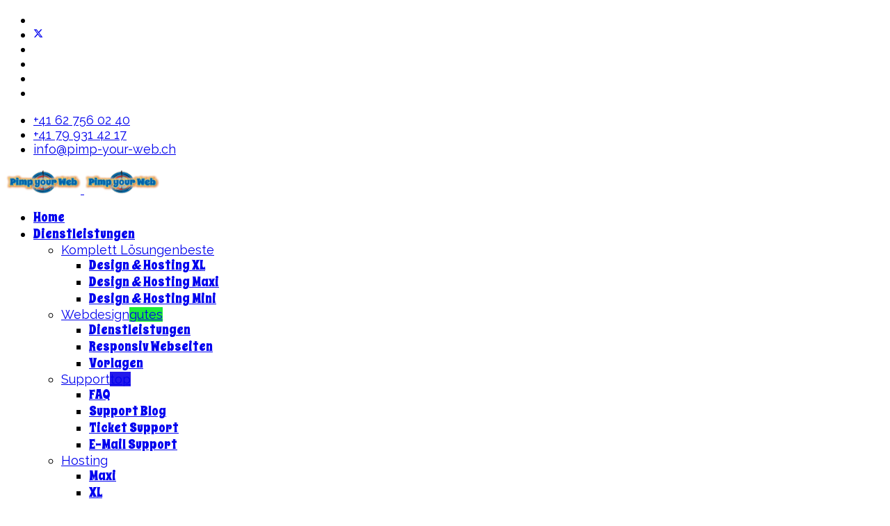

--- FILE ---
content_type: text/html; charset=utf-8
request_url: https://pimp-your-web.ch/index.php/component/content/article/18-blog/seo/27-social-bookmarking-dienste?Itemid=101
body_size: 9435
content:

<!doctype html>
<html lang="de-ch" dir="ltr">
	<head>
		
		<meta name="viewport" content="width=device-width, initial-scale=1, shrink-to-fit=no">
		<meta charset="utf-8" />
	<base href="https://pimp-your-web.ch/index.php/component/content/article/18-blog/seo/27-social-bookmarking-dienste" />
	<meta name="keywords" content="Responsive Webdesign,
Webdesign,
Agentur.
Hosting,
Joomla Update Service,
joomla webdesign,
joomla webseiten design,
app entwicklung,
wir erstellen ihre web app,
hosting,
premium webhosting auf unserem server,
newsletter,
newsletter design, versandservice,
css,html,php
domaine registrierung,
wir registrieren ihre domaine,
webmail,
web mail service,
j2 store,
webshop, design,
landingpage,
wir erstellen landingpages,
datenbank,
mysql, datenbank pflege,
support,
`wir lassen sie nicht hängen`
" />
	<meta name="author" content="Super User" />
	<meta name="description" content="Responsive Webdesign Agentur mit full Service angeboten. Rufen Sie uns an." />
	<meta name="generator" content="Helix Ultimate - The Most Popular Joomla! Template Framework." />
	<title>Pimp your Web - Pimp your Web</title>
	<link href="/images/favicon.ico" rel="shortcut icon" type="image/vnd.microsoft.icon" />
	<link href="/index.php?option=com_ajax&plugin=arktypography&format=json" rel="stylesheet" />
	<link href="//fonts.googleapis.com/css?family=Raleway:100,100i,200,200i,300,300i,400,400i,500,500i,600,600i,700,700i,800,800i,900,900i&subset=latin&display=swap" rel="stylesheet" media="none" onload="media=&quot;all&quot;" />
	<link href="//fonts.googleapis.com/css?family=Spicy Rice:100,100i,200,200i,300,300i,400,400i,500,500i,600,600i,700,700i,800,800i,900,900i&subset=latin&display=swap" rel="stylesheet" media="none" onload="media=&quot;all&quot;" />
	<link href="//fonts.googleapis.com/css?family=Oswald:100,100i,200,200i,300,300i,400,400i,500,500i,600,600i,700,700i,800,800i,900,900i&subset=vietnamese&display=swap" rel="stylesheet" media="none" onload="media=&quot;all&quot;" />
	<link href="https://www.pimp-your-web.ch/media/editors/arkeditor/css/squeezebox.css" rel="stylesheet" />
	<link href="/cache/com_templates/templates/shaper_helixultimate/917c37330ee2671de14c754230eb6621.css" rel="stylesheet" />
	<style>
.article-details .article-full-image img {
    display: inline-block;
    border-radius: 4px;
    padding-right: 15px;
}body{font-family: 'Raleway', sans-serif;font-size: 18px;font-weight: 400;font-style: normal;}
h1{font-family: 'Spicy Rice', sans-serif;font-size: 42px;}
h2{font-family: 'Spicy Rice', sans-serif;font-size: 28px;font-weight: 100;}
h3{font-family: 'Oswald', sans-serif;font-size: 20px;font-weight: 700;}
h4{font-family: 'Spicy Rice', sans-serif;font-size: 20px;font-weight: 100;}
h5{font-family: 'Spicy Rice', sans-serif;font-size: 18px;font-weight: 100;}
.sp-megamenu-parent > li > a, .sp-megamenu-parent > li > span, .sp-megamenu-parent .sp-dropdown li.sp-menu-item > a{font-family: 'Spicy Rice', sans-serif;font-size: 18px;font-weight: 200;font-style: normal;}
.menu.nav-pills > li > a, .menu.nav-pills > li > span, .menu.nav-pills .sp-dropdown li.sp-menu-item > a{font-family: 'Spicy Rice', sans-serif;font-size: 18px;font-weight: 200;font-style: normal;}
sp-module-title,sp-module  jmoddiv jmodinside,{font-family: 'Spicy Rice', sans-serif;font-size: 13px;font-weight: 100;}
.logo-image {height:36px;}.logo-image-phone {height:36px;}.logo-image {height:36px;}.logo-image-phone {height:36px;}
	</style>
	<script type="application/json" class="joomla-script-options new">{"csrf.token":"65181baa8ea8c72a7e213b1941b7f184","data":{"breakpoints":{"tablet":991,"mobile":480},"header":{"stickyOffset":"100"}},"system.paths":{"root":"","base":""}}</script>
	<script src="/media/jui/js/jquery.min.js?f89fd369f571375250bdfb77ed74aa94"></script>
	<script src="/media/jui/js/jquery-noconflict.js?f89fd369f571375250bdfb77ed74aa94"></script>
	<script src="/media/jui/js/jquery-migrate.min.js?f89fd369f571375250bdfb77ed74aa94"></script>
	<script src="/templates/shaper_helixultimate/js/bootstrap.bundle.min.js"></script>
	<script src="/templates/shaper_helixultimate/js/main.js"></script>
	<script src="https://www.pimp-your-web.ch/media/editors/arkeditor/js/jquery.easing.min.js"></script>
	<script src="https://www.pimp-your-web.ch/media/editors/arkeditor/js/squeezebox.min.js"></script>
	<script src="/media/system/js/core.js?f89fd369f571375250bdfb77ed74aa94"></script>
	<script>

		var j2storeURL = 'https://www.pimp-your-web.ch/';
		;(function ($) {
	$.ajaxSetup({
		headers: {
			'X-CSRF-Token': Joomla.getOptions('csrf.token')
		}
	});
})(jQuery);template="shaper_helixultimate";(function()
				{
					if(typeof jQuery == 'undefined')
						return;
					
					jQuery(function($)
					{
						if($.fn.squeezeBox)
						{
							$( 'a.modal' ).squeezeBox({ parse: 'rel' });
				
							$( 'img.modal' ).each( function( i, el )
							{
								$(el).squeezeBox({
									handler: 'image',
									url: $( el ).attr( 'src' )
								});
							})
						}
						else if(typeof(SqueezeBox) !== 'undefined')
						{
							$( 'img.modal' ).each( function( i, el )
							{
								SqueezeBox.assign( el, 
								{
									handler: 'image',
									url: $( el ).attr( 'src' )
								});
							});
						}
						
						function jModalClose() 
						{
							if(typeof(SqueezeBox) == 'object')
								SqueezeBox.close();
							else
								ARK.squeezeBox.close();
						}
					
					});
				})();
	</script>
	<meta property="og:type" content="article" />
	<meta property="og:url" content="https://pimp-your-web.ch/index.php/component/content/article/18-blog/seo/27-social-bookmarking-dienste" />
	<meta property="og:title" content="Social Bookmarking Dienste" />
	<meta property="og:description" content="Die Social Bookmarking-Dienste sind eine Erfindung, die es Nutzern ermöglicht, Lesezeichen zu speichern, zu teilen und öffentlich darauf..." />
	<meta property="og:image" content="https://www.pimp-your-web.ch/images/blog/social-bookmarking.jpg" />
	<meta property="og:site_name" content="Pimp your Web" />
	<meta name="twitter:description" content="Die Social Bookmarking-Dienste sind eine Erfindung, die es Nutzern ermöglicht, Lesezeichen zu speichern, zu teilen und öffentlich darauf..." />
	<meta name="twitter:image:src" content="https://www.pimp-your-web.ch/images/blog/social-bookmarking.jpg" />
	<meta name="twitter:card" content="summary_large_image" />
			
<!-- BEGIN Advanced Google Analytics - http://deconf.com/advanced-google-analytics-joomla/ -->

<script type="text/javascript">
  (function(i,s,o,g,r,a,m){i['GoogleAnalyticsObject']=r;i[r]=i[r]||function(){
  (i[r].q=i[r].q||[]).push(arguments)},i[r].l=1*new Date();a=s.createElement(o),
  m=s.getElementsByTagName(o)[0];a.async=1;a.src=g;m.parentNode.insertBefore(a,m)
  })(window,document,'script','//www.google-analytics.com/analytics.js','ga');
  ga('create', 'UA-92534734-1', 'auto');  
  
ga('require', 'displayfeatures');
ga('set', 'anonymizeIp', true);
ga('set', 'dimension1', 'Super User');
ga('set', 'dimension2', 'SEO Marketing');
ga('set', 'dimension3', '2017');
ga('set', 'dimension4', 'guest');
ga('send', 'pageview');
</script>
<!-- END Advanced Google Analytics -->



<script async="async" src="//pagead2.googlesyndication.com/pagead/js/adsbygoogle.js"></script>

</head>
	<body class="site helix-ultimate hu com_content com-content view-article layout-default task-none itemid-101 de-ch ltr sticky-header layout-fluid offcanvas-init offcanvs-position-left">

		
					<div class="sp-pre-loader">
				<div class='sp-preloader'></div>			</div>
		
		<div class="body-wrapper">
			<div class="body-innerwrapper">
				
	<div class="sticky-header-placeholder"></div>
<div id="sp-top-bar">
	<div class="container">
		<div class="container-inner">
			<div class="row">
				<div id="sp-top1" class="col-lg-6">
					<div class="sp-column text-center text-lg-start">
													<ul class="social-icons"><li class="social-icon-facebook"><a target="_blank" rel="noopener noreferrer" href="https://www.facebook.com/pimp.your.web" aria-label="Facebook"><span class="fab fa-facebook" aria-hidden="true"></span></a></li><li class="social-icon-twitter"><a target="_blank" rel="noopener noreferrer" href="https://twitter.com/pimp_your_web" aria-label="Twitter"><svg xmlns="http://www.w3.org/2000/svg" viewBox="0 0 512 512" fill="currentColor" style="width: 13.56px;position: relative;top: -1.5px;"><path d="M389.2 48h70.6L305.6 224.2 487 464H345L233.7 318.6 106.5 464H35.8L200.7 275.5 26.8 48H172.4L272.9 180.9 389.2 48zM364.4 421.8h39.1L151.1 88h-42L364.4 421.8z"/></svg></a></li><li class="social-icon-pinterest"><a target="_blank" rel="noopener noreferrer" href="https://www.pinterest.ch/PimpYourWeb/" aria-label="Pinterest"><span class="fab fa-pinterest" aria-hidden="true"></span></a></li><li class="social-icon-youtube"><a target="_blank" rel="noopener noreferrer" href="https://www.youtube.com/channel/UCtdBmTOvLQxF5LnI1slU-uw/featured?view_as=subscriber" aria-label="Youtube"><span class="fab fa-youtube" aria-hidden="true"></span></a></li><li class="social-icon-skype"><a target="_blank" rel="noopener noreferrer" href="skype:pimp-your-web?chat" aria-label="Skype"><span class="fab fa-skype" aria-hidden="true"></span></a></li><li class="social-icon-flickr"><a target="_blank" rel="noopener noreferrer" href="#" aria-label="Flickr"><span class="fab fa-flickr" aria-hidden="true"></span></a></li></ul>						
												
					</div>
				</div>

				<div id="sp-top2" class="col-lg-6">
					<div class="sp-column text-center text-lg-end">
						
													<ul class="sp-contact-info"><li class="sp-contact-phone"><span class="fas fa-phone" aria-hidden="true"></span> <a href="tel:+41627560240">+41 62 756 02 40</a></li><li class="sp-contact-mobile"><span class="fas fa-mobile-alt" aria-hidden="true"></span> <a href="tel:+41799314217">+41 79 931 42 17</a></li><li class="sp-contact-email"><span class="far fa-envelope" aria-hidden="true"></span> <a href="mailto:info@pimp-your-web.ch">info@pimp-your-web.ch</a></li></ul>												
					</div>
				</div>
			</div>
		</div>
	</div>
</div>

<header id="sp-header">
	<div class="container">
		<div class="container-inner">
			<div class="row">
				<!-- Logo -->
				<div id="sp-logo" class="col-auto">
					<div class="sp-column">
						<a id="offcanvas-toggler" aria-label="Menu" class="offcanvas-toggler-left d-flex align-items-center" href="#" aria-hidden="true" title="Menu"><div class="burger-icon"><span></span><span></span><span></span></div></a><div class="logo"><a href="/">
				<img class='logo-image  d-none d-lg-inline-block'
					srcset='https://www.pimp-your-web.ch/images/pimp--your-web--logo120x40.png 1x'
					src='https://www.pimp-your-web.ch/images/pimp--your-web--logo120x40.png'
					height='36'
					alt='Pimp your Web'
				/>
				<img class="logo-image-phone d-inline-block d-lg-none" src="https://www.pimp-your-web.ch/images/pimp--your-web--logo120x40.png" alt="Pimp your Web" /></a></div>						
					</div>
				</div>

				<!-- Menu -->
				<div id="sp-menu" class="col-auto flex-auto">
					<div class="sp-column d-flex justify-content-end align-items-center">
						<nav class="sp-megamenu-wrapper d-flex" role="navigation"><ul class="sp-megamenu-parent menu-animation-fade-up d-none d-lg-block"><li class="sp-menu-item current-item active"><a aria-current="page"  href="/index.php"  >Home</a></li><li class="sp-menu-item sp-has-child"><a   href="#"  ><span class="fas fa-codepen"></span> Dienstleistungen</a><div class="sp-dropdown sp-dropdown-main sp-dropdown-mega sp-menu-full container" style=""><div class="sp-dropdown-inner"><div class="row"><div class="col-sm-3"><ul class="sp-mega-group"><li class="item-124 menu_item item-header"><a  class="sp-group-title" href="/index.php/dienstleistungen-menu/komplettloesungen"  >Komplett Lösungen<span class="sp-menu-badge sp-menu-badge-right" style="">beste</span></a><ul class="sp-mega-group-child sp-dropdown-items"><li class="sp-menu-item"><a   href="/index.php/dienstleistungen-menu/komplettloesungen/design-hosting-xl"  >Design &amp; Hosting XL</a></li><li class="sp-menu-item"><a   href="/index.php/dienstleistungen-menu/komplettloesungen/design-hosting-maxi"  >Design &amp; Hosting Maxi</a></li><li class="sp-menu-item"><a   href="/index.php/dienstleistungen-menu/komplettloesungen/design-hosting-mini"  >Design &amp; Hosting Mini</a></li></ul></li></ul></div><div class="col-sm-3"><ul class="sp-mega-group"><li class="item-122 menu_item item-header"><a  class="sp-group-title" href="#"  >Webdesign<span class="sp-menu-badge sp-menu-badge-right" style="background-color: #1deb38;">gutes</span></a><ul class="sp-mega-group-child sp-dropdown-items"><li class="sp-menu-item"><a   href="/index.php/dienstleistungen-menu/webdesign/dienstleistungen"  >Dienstleistungen</a></li><li class="sp-menu-item"><a   href="/index.php/dienstleistungen-menu/webdesign/responsiv-webseiten"  >Responsiv Webseiten</a></li><li class="sp-menu-item"><a   href="/index.php/dienstleistungen-menu/webdesign/responsive-webseiten-vorlagen-fuer-ihre-neue-responsive-webseite"  >Vorlagen</a></li></ul></li></ul></div><div class="col-sm-3"><ul class="sp-mega-group"><li class="item-123 menu_item item-header"><a  class="sp-group-title" href="#"  >Support<span class="sp-menu-badge sp-menu-badge-right" style="background-color: #241aeb;">top</span></a><ul class="sp-mega-group-child sp-dropdown-items"><li class="sp-menu-item"><a   href="/index.php/dienstleistungen-menu/support/faq"  >FAQ</a></li><li class="sp-menu-item"><a   href="/index.php/dienstleistungen-menu/support/support-blog"  >Support Blog </a></li><li class="sp-menu-item"><a   href="https://pimp-your-web.ch/ticket-support/"  >Ticket Support</a></li><li class="sp-menu-item"><a   href="mailto:support@pimp-your-web.ch"  >E-Mail Support</a></li></ul></li></ul></div><div class="col-sm-3"><ul class="sp-mega-group"><li class="item-125 menu_item item-header"><a  class="sp-group-title" href="#"  >Hosting</a><ul class="sp-mega-group-child sp-dropdown-items"><li class="sp-menu-item"><a   href="/index.php/dienstleistungen-menu/hosting/maxi"  >Maxi</a></li><li class="sp-menu-item"><a   href="/index.php/dienstleistungen-menu/hosting/xl"  >XL</a></li><li class="sp-menu-item"><a   href="/index.php/dienstleistungen-menu/hosting/mini"  >Mini</a></li></ul></li></ul></div></div><div class="row"><div class="col-sm-3"><ul class="sp-mega-group"><li class="item-98 module "><div class="sp-module "><h3 class="sp-module-title">Neuste Support Artikel</h3><div class="sp-module-content"><ul class="latestnews ">
	<li>
		<a href="/index.php/component/content/article/22-support/42-die-dsgvo-tritt-diese-woche-am-25-mai-in-kraft?Itemid=101">
			Die DSGVO tritt diese Woche am 25. Mai in Kraft!			<span>18. Mai 2018</span>
		</a>
	</li>
	<li>
		<a href="/index.php/component/content/article/22-support/40-e-mail-adresse-auf-mac-einrichten?Itemid=101">
			E-Mail Adresse auf Mac einrichten			<span>11. April 2017</span>
		</a>
	</li>
	<li>
		<a href="/index.php/component/content/article/22-support/22-aktivieren-leverage-browser-caching-in-joomla?Itemid=101">
			Aktivieren Leverage Browser Caching in Joomla			<span>30. März 2017</span>
		</a>
	</li>
</ul>
</div></div></li></ul></div><div class="col-sm-3"><ul class="sp-mega-group"><li class="item-109 module "><div class="sp-module "><h3 class="sp-module-title">Neuste Blog Artikel</h3><div class="sp-module-content"><ul class="latestnews ">
	<li>
		<a href="/index.php/component/content/article/12-blog/online-marketing/91-diese-artikelverzeichnisse-blogverzeichnisse-und-branchenverzeichnisse-empfehlen-wir-fuer-sie?Itemid=101">
			Diese Artikelverzeichnisse, Blogverzeichnisse und Branchenverzeichnisse empfehlen wir für Sie			<span>01. Dezember 2018</span>
		</a>
	</li>
	<li>
		<a href="/index.php/component/content/article/11-blog/webdesign/23-der-wirkliche-effekt-von-schlechtem-webdesign?Itemid=101">
			Der Effekt von schlechtem Webdesign			<span>04. Mai 2017</span>
		</a>
	</li>
	<li>
		<a href="/index.php/component/content/article/13-blog/die-besten-partnerprogramme/24-ralf-schmitz-der-koenig-des-onlinemarketing-s?Itemid=101">
			Ralf Schmitz der König des Onlinemarketing`s			<span>31. März 2017</span>
		</a>
	</li>
</ul>
</div></div></li><li class="item-147 menu_item item-header"></li></ul></div><div class="col-sm-3"><ul class="sp-mega-group"><li class="item-113 module "><div class="sp-module "><h3 class="sp-module-title">Shop</h3><div class="sp-module-content"><ul class="menu">
<li class="item-188"><a href="/index.php/shop" >Shop</a></li><li class="item-221 menu-parent"><a href="/index.php/dienstleistungen" >Dienstleistungen</a></li><li class="item-187 menu-parent"><a href="/index.php/komplett-angebote" >Komplett Angebote</a></li><li class="item-181 menu-parent"><a href="/index.php/hosting" >Hosting</a></li></ul>
</div></div></li><li class="item-148 menu_item item-header"></li></ul></div><div class="col-sm-3"><ul class="sp-mega-group"><li class="item-100 module "></li></ul></div></div></div></div></li><li class="sp-menu-item"><a   href="/index.php/ueber-uns"  >Über Uns</a></li><li class="sp-menu-item"><a   href="/index.php/kontakt"  >Kontakt</a></li><li class="sp-menu-item"><a   href="/index.php/referenzen"  >Referenzen</a></li><li class="sp-menu-item"><a   href="/index.php/blog"  >Blog</a></li><li class="sp-menu-item sp-has-child"><a   href="#"  >Benutzer<span class="sp-menu-badge sp-menu-badge-right" style="background-color: #2ba84a;">New</span></a><div class="sp-dropdown sp-dropdown-main sp-menu-right" style="width: 240px;"><div class="sp-dropdown-inner"><ul class="sp-dropdown-items"><li class="sp-menu-item"><a   href="/index.php/benutzer/login"  >Login</a></li><li class="sp-menu-item"><a   href="/index.php/benutzer/registrierung"  >Registrierung</a></li></ul></div></div></li></ul></nav>						

						<!-- Related Modules -->
						<div class="d-none d-lg-flex header-modules align-items-center">
							
													</div>

						<!-- if offcanvas position right -->
											</div>
				</div>
			</div>
		</div>
	</div>
</header>
				
<section id="sp-section-1" >

				
	
<div class="row">
	<div id="sp-title" class="col-lg-12 "><div class="sp-column "></div></div></div>
				
	</section>

<section id="sp-main-body" >

										<div class="container">
					<div class="container-inner">
						
	
<div class="row">
	
<main id="sp-component" class="col-lg-12 ">
	<div class="sp-column ">
		<div id="system-message-container" aria-live="polite">
			</div>


		
		<div class="article-details " itemscope itemtype="https://schema.org/Article">
	<meta itemprop="inLanguage" content="de-DE">
	
	
									<div class="article-full-image float-none">
							<img 			 src="/images/blog/social-bookmarking.jpg" alt="Social Bookmarking Dienste" itemprop="image">
					</div>
	
				
		
		<div class="article-header">
					<h1 itemprop="headline">
				Social Bookmarking Dienste			</h1>
									</div>
		<div class="article-can-edit d-flex flex-wrap justify-content-between">
				</div>
			
		
			
		
		
			<div class="article-ratings-social-share d-flex justify-content-end">
			<div class="me-auto align-self-center">
														<div class="article-ratings" data-id="27">
	<span class="ratings-label">Ratings</span>
	<div class="rating-symbol">
		<span class="rating-star" data-number="5"></span><span class="rating-star" data-number="4"></span><span class="rating-star" data-number="3"></span><span class="rating-star" data-number="2"></span><span class="rating-star" data-number="1"></span>	</div>
	<span class="fas fa-circle-notch fa-spin" aria-hidden="true" style="display: none;"></span>
	<span class="ratings-count">(0)</span>
</div>
							</div>
			<div class="social-share-block">
							</div>
		</div>
	
	<div itemprop="articleBody">
		<p>Die Social Bookmarking-Dienste sind eine Erfindung, die es Nutzern ermöglicht, Lesezeichen zu speichern, zu teilen und öffentlich darauf zuzugreifen. Verschiedene Social Bookmarking-Dienste bieten neben der eigentlichen Bookmarking-Funktion ebenfalls noch eine Art Community an,</p>
 
<p>damit sich Nutzer auch untereinander austauschen können.</p>
<p>Social Bookmarking hilft einem Webseiten Besitzer, direkten und indirekten Traffic auf seiner Webseite zu erhalten. Direkte Traffic sind jene Nutzer von Bookmarking-Diensten, die sich durch die Bookmarks klicken. Indirekter Traffic wird durch die Suchmaschinenoptimierung, die man durch Bookmarks erreichen kann, den Weg auf Deine Webseite finden.</p>
<p>Pimp your Web stellt Ihnen hier eine Auswahl an deutschen Bookmarking-Diensten zur Verfügung. Einige englischsprachige befinden sich ebenso in der Liste, die wir für Sie zusammengestellt haben. Nutzen Sie die Liste und diese Dienste, um Ihre Artikel und Blogbeiträge und auch die Blogbeiträge anderer Leute zu Bookmarken.</p>
<p> </p>
<p><br /><br /></p>
<center>
<table border="2" width="310" cellspacing="0" cellpadding="2">
<tbody>
<tr>
<td width="302">
<p><a href="http://aireal.de/" target="_top"><span style="color: #1b57b1;"><span style="font-family: Verdana, Arial, Helvetica, sans;"><span style="font-size: small;">- http://aireal.de/</span></span></span></a></p>
</td>
</tr>
<tr>
<td width="302">
<p><a href="http://blinklist.com/" target="_top"><span style="color: #1b57b1;"><span style="font-family: Verdana, Arial, Helvetica, sans;"><span style="font-size: small;">- http://blinklist.com/</span></span></span></a></p>
</td>
</tr>
<tr>
<td width="302">
<p><a href="http://buddymarks.com/" target="_top"><span style="color: #1b57b1;"><span style="font-family: Verdana, Arial, Helvetica, sans;"><span style="font-size: small;">- http://buddymarks.com/</span></span></span></a></p>
</td>
</tr>
<tr>
<td width="302">
<p><a href="http://etikett-en.de/" target="_top"><span style="color: #1b57b1;"><span style="font-family: Verdana, Arial, Helvetica, sans;"><span style="font-size: small;">- http://etikett-en.de/</span></span></span></a></p>
</td>
</tr>
<tr>
<td width="302">
<p><a href="http://linkagogo.com/" target="_top"><span style="color: #1b57b1;"><span style="font-family: Verdana, Arial, Helvetica, sans;"><span style="font-size: small;">- http://linkagogo.com</span></span></span></a></p>
</td>
</tr>
<tr>
<td width="302">
<p><span style="font-family: Verdana, Arial, Helvetica, sans;"><span style="font-size: small;">- </span></span><a href="http://linkarena.com/" target="_top"><span style="color: #1b57b1;"><span style="font-family: Verdana, Arial, Helvetica, sans;"><span style="font-size: small;">http://linkarena.com</span></span></span></a></p>
</td>
</tr>
<tr>
<td width="302">
<p><a href="http://social-bookmarking.seekxl.de/" target="_top"><span style="color: #1b57b1;"><span style="font-family: Verdana, Arial, Helvetica, sans;"><span style="font-size: small;">- http://social-bookmarking.seekxl.de/</span></span></span></a></p>
</td>
</tr>
<tr>
<td width="302">
<p><a href="http://tagza.com/" target="_top"><span style="color: #1b57b1;"><span style="font-family: Verdana, Arial, Helvetica, sans;"><span style="font-size: small;">- http://tagza.com/</span></span></span></a></p>
</td>
</tr>
<tr>
<td width="302">
<p><a href="http://weblinkr.com/" target="_top"><span style="color: #1b57b1;"><span style="font-family: Verdana, Arial, Helvetica, sans;"><span style="font-size: small;">- http://weblinkr.com/</span></span></span></a></p>
</td>
</tr>
<tr>
<td width="302">
<p><a href="http://www.1a-bookmark.com/" target="_top"><span style="color: #1b57b1;"><span style="font-family: Verdana, Arial, Helvetica, sans;"><span style="font-size: small;">- http://www.1a-bookmark.com/</span></span></span></a></p>
</td>
</tr>
<tr>
<td width="302">
<p><a href="http://www.4fav.de/" target="_top"><span style="color: #1b57b1;"><span style="font-family: Verdana, Arial, Helvetica, sans;"><span style="font-size: small;">- http://www.4fav.de/</span></span></span></a></p>
</td>
</tr>
<tr>
<td width="302">
<p><a href="http://www.99go.de/" target="_top"><span style="color: #1b57b1;"><span style="font-family: Verdana, Arial, Helvetica, sans;"><span style="font-size: small;">- http://www.99go.de/</span></span></span></a></p>
</td>
</tr>
<tr>
<td width="302">
<p><a href="http://www.bookmark-clever.de/" target="_top"><span style="color: #1b57b1;"><span style="font-family: Verdana, Arial, Helvetica, sans;"><span style="font-size: small;">- http://www.bookmark-clever.de/</span></span></span></a></p>
</td>
</tr>
<tr>
<td width="302">
<p><a href="http://www.bookmark-favoriten.com/" target="_top"><span style="color: #1b57b1;"><span style="font-family: Verdana, Arial, Helvetica, sans;"><span style="font-size: small;">- http://www.bookmark-favoriten.com</span></span></span></a></p>
</td>
</tr>
<tr>
<td width="302">
<p><span style="font-family: Verdana, Arial, Helvetica, sans;"><span style="font-size: small;">- </span></span><a href="http://www.bookmarks.cc/" target="_top"><span style="color: #1b57b1;"><span style="font-family: Verdana, Arial, Helvetica, sans;"><span style="font-size: small;">http://www.bookmarks.cc/</span></span></span></a></p>
</td>
</tr>
<tr>
<td width="302">
<p><a href="http://www.das-web.net/" target="_top"><span style="color: #1b57b1;"><span style="font-family: Verdana, Arial, Helvetica, sans;"><span style="font-size: small;">- http://www.das-web.net/</span></span></span></a></p>
</td>
</tr>
<tr>
<td width="302">
<p><span style="font-family: Verdana, Arial, Helvetica, sans;"><span style="font-size: small;">- </span></span><a href="http://www.bookmarks.cc/" target="_top"><span style="color: #1b57b1;"><span style="font-family: Verdana, Arial, Helvetica, sans;"><span style="font-size: small;">http://www.delicious.com/</span></span></span></a></p>
</td>
</tr>
<tr>
<td width="302">
<p><a href="http://www.favoriten.de/" target="_top"><span style="color: #1b57b1;"><span style="font-family: Verdana, Arial, Helvetica, sans;"><span style="font-size: small;">- http://www.favoriten.de/</span></span></span></a></p>
</td>
</tr>
<tr>
<td width="302">
<p><a href="http://www.huip.de/" target="_top"><span style="color: #1b57b1;"><span style="font-family: Verdana, Arial, Helvetica, sans;"><span style="font-size: small;">- http://www.huip.de/</span></span></span></a></p>
</td>
</tr>
<tr>
<td width="302">
<p><a href="http://www.info-ticker.de/" target="_top"><span style="color: #1b57b1;"><span style="font-family: Verdana, Arial, Helvetica, sans;"><span style="font-size: small;">- http://www.info-ticker.de/</span></span></span></a></p>
</td>
</tr>
<tr>
<td width="302">
<p><a href="http://www.linkagent.eu/" target="_top"><span style="color: #1b57b1;"><span style="font-family: Verdana, Arial, Helvetica, sans;"><span style="font-size: small;">- http://www.linkagent.eu/</span></span></span></a></p>
</td>
</tr>
<tr>
<td width="302">
<p><a href="http://www.linkreview.de/" target="_top"><span style="color: #1b57b1;"><span style="font-family: Verdana, Arial, Helvetica, sans;"><span style="font-size: small;">- http://www.linkreview.de/</span></span></span></a></p>
</td>
</tr>
<tr>
<td width="302">
<p><a href="http://www.linksilo.de/" target="_top"><span style="color: #1b57b1;"><span style="font-family: Verdana, Arial, Helvetica, sans;"><span style="font-size: small;">- http://www.linksilo.de/</span></span></span></a></p>
</td>
</tr>
<tr>
<td width="302">
<p><a href="http://www.lookday.de/" target="_top"><span style="color: #1b57b1;"><span style="font-family: Verdana, Arial, Helvetica, sans;"><span style="font-size: small;">- http://www.lookday.de/</span></span></span></a></p>
</td>
</tr>
<tr>
<td width="302">
<p><a href="http://www.mister-wong.de/" target="_top"><span style="color: #1b57b1;"><span style="font-family: Verdana, Arial, Helvetica, sans;"><span style="font-size: small;">- http://www.mister-wong.de/</span></span></span></a></p>
</td>
</tr>
<tr>
<td width="302">
<p><a href="http://www.netwerk-social-bookmarks.de/" target="_top"><span style="color: #1b57b1;"><span style="font-family: Verdana, Arial, Helvetica, sans;"><span style="font-size: small;">- http://www.netwerk-social-bookmarks.de/</span></span></span></a></p>
</td>
</tr>
<tr>
<td width="302">
<p><a href="http://www.newsider.de/" target="_top"><span style="color: #1b57b1;"><span style="font-family: Verdana, Arial, Helvetica, sans;"><span style="font-size: small;">- http://www.newsider.de/</span></span></span></a></p>
</td>
</tr>
<tr>
<td width="302">
<p><a href="http://www.newstube.de/" target="_top"><span style="color: #1b57b1;"><span style="font-family: Verdana, Arial, Helvetica, sans;"><span style="font-size: small;">- http://www.newstube.de/</span></span></span></a></p>
</td>
</tr>
<tr>
<td width="302">
<p><a href="http://www.oneview.de/" target="_top"><span style="color: #1b57b1;"><span style="font-family: Verdana, Arial, Helvetica, sans;"><span style="font-size: small;">- http://www.oneview.de/</span></span></span></a></p>
</td>
</tr>
<tr>
<td width="302">
<p><a href="http://www.pdec.de/" target="_top"><span style="color: #1b57b1;"><span style="font-family: Verdana, Arial, Helvetica, sans;"><span style="font-size: small;">- http://www.pdec.de/</span></span></span></a></p>
</td>
</tr>
<tr>
<td width="302">
<p><a href="http://www.power-bookmarks.de/" target="_top"><span style="color: #1b57b1;"><span style="font-family: Verdana, Arial, Helvetica, sans;"><span style="font-size: small;">- http://www.power-bookmarks.de/</span></span></span></a></p>
</td>
</tr>
<tr>
<td width="302">
<p><a href="http://www.public-bookmark.de/" target="_top"><span style="color: #1b57b1;"><span style="font-family: Verdana, Arial, Helvetica, sans;"><span style="font-size: small;">- http://www.public-bookmark.de/</span></span></span></a></p>
</td>
</tr>
<tr>
<td width="302">
<p><a href="http://www.reddit.com/" target="_top"><span style="color: #1b57b1;"><span style="font-family: Verdana, Arial, Helvetica, sans;"><span style="font-size: small;">- http://www.reddit.com/</span></span></span></a></p>
</td>
</tr>
<tr>
<td width="302">
<p><a href="http://www.seekagent.de/" target="_top"><span style="color: #1b57b1;"><span style="font-family: Verdana, Arial, Helvetica, sans;"><span style="font-size: small;">- http://www.seekagent.de/</span></span></span></a></p>
</td>
</tr>
<tr>
<td width="302">
<p><a href="http://www.seo-bookmark.com/" target="_top"><span style="color: #1b57b1;"><span style="font-family: Verdana, Arial, Helvetica, sans;"><span style="font-size: small;">- http://www.seo-bookmark.com/</span></span></span></a></p>
</td>
</tr>
<tr>
<td width="302">
<p><a href="http://www.seven-store.de/" target="_top"><span style="color: #1b57b1;"><span style="font-family: Verdana, Arial, Helvetica, sans;"><span style="font-size: small;">- http://www.seven-store.de/</span></span></span></a></p>
</td>
</tr>
<tr>
<td width="302">
<p><a href="http://www.shop-bookmarks.de/" target="_top"><span style="color: #1b57b1;"><span style="font-family: Verdana, Arial, Helvetica, sans;"><span style="font-size: small;">- http://www.shop-bookmarks.de/</span></span></span></a></p>
</td>
</tr>
<tr>
<td width="302">
<p><a href="http://www.shopping-one.de/" target="_top"><span style="color: #1b57b1;"><span style="font-family: Verdana, Arial, Helvetica, sans;"><span style="font-size: small;">- http://www.shopping-one.de/</span></span></span></a></p>
</td>
</tr>
<tr>
<td width="302">
<p><a href="http://www.tagbox.de/" target="_top"><span style="color: #1b57b1;"><span style="font-family: Verdana, Arial, Helvetica, sans;"><span style="font-size: small;">- http://www.tagbox.de/</span></span></span></a></p>
</td>
</tr>
<tr>
<td width="302">
<p><a href="http://www.zaggo.de/" target="_top"><span style="color: #1b57b1;"><span style="font-family: Verdana, Arial, Helvetica, sans;"><span style="font-size: small;">- http://www.zaggo.de/</span></span></span></a></p>
</td>
</tr>
<tr>
<td width="302">
<p><a href="http://www.zoz.at/" target="_top"><span style="color: #1b57b1;"><span style="font-family: Verdana, Arial, Helvetica, sans;"><span style="font-size: small;">- http://www.zoz.at/</span></span></span></a></p>
</td>
</tr>
<tr>
<td width="302">
<p><a href="http://xixxi.de/" target="_top"><span style="color: #1b57b1;"><span style="font-family: Verdana, Arial, Helvetica, sans;"><span style="font-size: small;">- http://xixxi.de/</span></span></span></a></p>
</td>
</tr>
</tbody>
</table>
</center>
<p><br /><br /></p>
<p><br /><br /></p>
<p>Social Bookmarking-Dienste können Sie regelmäßig benutzen, um auf Ihren Webseiten Links, Blogs und Web 2.0-Seiten aufzubauen. Diese Liste ist wahrlich nicht vollständig, aber wir haben darauf geachtet, dass die wichtigsten deutschen Bookmarking-Anbieter mit dabei sind.</p>
<p><a name="_GoBack"></a><span style="color: #333333;"><span style="font-family: Tahoma, Helvetica, Arial, sans-;"><span style="font-size: small;">Wir freuen uns, wenn Sie uns einen Kommentar hinterlassen. Falls Sie weitere deutsche Bookmarking-Dienstanbieter kennen, die nicht auf dieser Liste zu finden sind, hinterlassen Sie doch bitte den Link zu diesen Diensten in einem Kommentar, oder übermitteln Sie ihn uns via Kontaktformular.</span></span></span></p>
<p> </p>
<p> </p>
<p> </p>	</div>

	
	
	
			
		
	

	<ul class="pager pagenav">
	<li class="previous">
		<a class="hasTooltip" title="400+ Suchmaschinen" aria-label="Vorheriger Beitrag: 400+ Suchmaschinen" href="/index.php/component/content/article/18-blog/seo/28-mehr-als-400-suchmaschinen-fuer-dich-zusammengetragen?Itemid=101" rel="prev">
			<span class="icon-chevron-left" aria-hidden="true"></span> <span aria-hidden="true">Zurück</span>		</a>
	</li>
</ul>
	
			<div id="article-comments">
</div>	</div>



					<div class="sp-module-content-bottom clearfix">
				<div class="sp-module "><div class="sp-module-content"><div class="ads">
	
<div style="text-align:center;">



<!-- pimp-neu -->
<ins class="adsbygoogle"
	style="display:block;"
	data-ad-client="ca-pub-4853559039837891"
	data-ad-slot="1380152243"
	data-ad-format="horizontal"
	data-ad-type="image"></ins>
<script>
(adsbygoogle = window.adsbygoogle || []).push({});
</script>
</div></div></div></div>
			</div>
			</div>
</main>
</div>
											</div>
				</div>
						
	</section>

<section id="sp-bottom" >

						<div class="container">
				<div class="container-inner">
			
	
<div class="row">
	<div id="sp-bottom1" class="col-sm-col-sm-6 col-lg-3 "><div class="sp-column "><div class="sp-module "><h3 class="sp-module-title">Kompetenzen</h3><div class="sp-module-content">

<div class="custom"  >
	<ul>
<li>
<p>Webdesign</p>
</li>
<li>
<p>Responsive Webdesign</p>
</li>
<li>Joomla CMS</li>
<li>
<p>Wordpress </p>
</li>
<li>
<p class="sppb-addon-title sppb-feature-box-title">App Entwicklung</p>
</li>
<li>
<p class="sppb-addon-title sppb-feature-box-title">CSS &amp; HTML &amp; PHP</p>
</li>
<li>MySQL Datenbank Pflege</li>
<li>
<p class="sppb-addon-title sppb-feature-box-title">LandingPage</p>
</li>
<li>
<p>Hub Spot CRM</p>
</li>
<li>
<p>Inbound Marketing</p>
</li>
<li>
<p>Bildbearbeitung</p>
</li>
<li>
<p>Newsletter Design</p>
</li>
<li>
<p>Premium Webhosting</p>
</li>
<li>
<p>Datenbank Pflege</p>
</li>
<li>
<p class="sppb-addon-title sppb-feature-box-title">J2 Store</p>
</li>
<li>
<p class="sppb-addon-title sppb-feature-box-title"> ACY Mail</p>
</li>
<li>
<p class="sppb-addon-title sppb-feature-box-title">Domaine Registrierung</p>
<p> </p>
</li>
</ul></div>
</div></div></div></div><div id="sp-bottom2" class="col-sm-col-sm-6 col-lg-3 "><div class="sp-column "><div class="sp-module "><h3 class="sp-module-title">Blog</h3><div class="sp-module-content"><ul class="latestnews ">
	<li>
		<a href="/index.php/joomla/12-blog/online-marketing/91-diese-artikelverzeichnisse-blogverzeichnisse-und-branchenverzeichnisse-empfehlen-wir-fuer-sie">
			Diese Artikelverzeichnisse, Blogverzeichnisse und Branchenverzeichnisse empfehlen wir für Sie			<span>01. Dezember 2018</span>
		</a>
	</li>
	<li>
		<a href="/index.php/joomla/11-blog/webdesign/23-der-wirkliche-effekt-von-schlechtem-webdesign">
			Der Effekt von schlechtem Webdesign			<span>04. Mai 2017</span>
		</a>
	</li>
	<li>
		<a href="/index.php/joomla/18-blog/seo/28-mehr-als-400-suchmaschinen-fuer-dich-zusammengetragen">
			400+ Suchmaschinen			<span>19. April 2017</span>
		</a>
	</li>
	<li>
		<a href="/index.php/joomla/18-blog/seo/27-social-bookmarking-dienste">
			Social Bookmarking Dienste			<span>31. März 2017</span>
		</a>
	</li>
	<li>
		<a href="/index.php/joomla/13-blog/die-besten-partnerprogramme/24-ralf-schmitz-der-koenig-des-onlinemarketing-s">
			Ralf Schmitz der König des Onlinemarketing`s			<span>31. März 2017</span>
		</a>
	</li>
	<li>
		<a href="/index.php/joomla/15-blog/inbound-marketing/26-visuelles-content-marketing">
			Visuelles Content Marketing			<span>07. März 2017</span>
		</a>
	</li>
</ul>
</div></div><div class="sp-module "><h3 class="sp-module-title">Neuste Support Artikel</h3><div class="sp-module-content"><ul class="latestnews ">
	<li>
		<a href="/index.php/joomla/22-support/42-die-dsgvo-tritt-diese-woche-am-25-mai-in-kraft">
			Die DSGVO tritt diese Woche am 25. Mai in Kraft!			<span>18. Mai 2018</span>
		</a>
	</li>
	<li>
		<a href="/index.php/joomla/22-support/40-e-mail-adresse-auf-mac-einrichten">
			E-Mail Adresse auf Mac einrichten			<span>11. April 2017</span>
		</a>
	</li>
	<li>
		<a href="/index.php/joomla/22-support/22-aktivieren-leverage-browser-caching-in-joomla">
			Aktivieren Leverage Browser Caching in Joomla			<span>30. März 2017</span>
		</a>
	</li>
</ul>
</div></div></div></div><div id="sp-bottom3" class="col-lg-3 "><div class="sp-column "><div class="sp-module "><h3 class="sp-module-title">Menu</h3><div class="sp-module-content"><ul class="menu">
<li class="item-101 default current active"><a href="/index.php" >Home</a></li><li class="item-121 menu-parent"><a href="#" >Dienstleistungen</a></li><li class="item-107"><a href="/index.php/ueber-uns" >Über Uns</a></li><li class="item-113"><a href="/index.php/kontakt" >Kontakt</a></li><li class="item-189"><a href="/index.php/referenzen" >Referenzen</a></li><li class="item-115"><a href="/index.php/blog" >Blog</a></li><li class="item-108 menu-parent"><a href="#" >Benutzer</a></li></ul>
</div></div><div class="sp-module "><h3 class="sp-module-title">Shop</h3><div class="sp-module-content"><ul class="menu">
<li class="item-188"><a href="/index.php/shop" >Shop</a></li><li class="item-221 menu-parent"><a href="/index.php/dienstleistungen" >Dienstleistungen</a></li><li class="item-187 menu-parent"><a href="/index.php/komplett-angebote" >Komplett Angebote</a></li><li class="item-181 menu-parent"><a href="/index.php/hosting" >Hosting</a></li></ul>
</div></div><div class="sp-module "><h3 class="sp-module-title">Rechtliches</h3><div class="sp-module-content"><ul class="menu">
<li class="item-116"><a href="/index.php/agb" >AGB</a></li><li class="item-117"><a href="/index.php/datenschutzerklaerung" >Datenschutzerklärung</a></li><li class="item-118"><a href="/index.php/impressum" >Impressum</a></li></ul>
</div></div></div></div><div id="sp-bottom4" class="col-lg-3 "><div class="sp-column "><div class="sp-module "><h3 class="sp-module-title">Facebook</h3><div class="sp-module-content">

<div class="custom"  >
	<iframe src="https://www.facebook.com/plugins/page.php?href=https%3A%2F%2Fwww.facebook.com%2Fpimp-your-web&tabs=timeline&width=400&height=700&small_header=false&adapt_container_width=true&hide_cover=false&show_facepile=true&appId" width="400" height="700" style="border:none;overflow:hidden" scrolling="no" frameborder="0" allowTransparency="true" allow="encrypted-media"></iframe></div>
</div></div></div></div></div>
							</div>
			</div>
			
	</section>

<footer id="sp-footer" >

						<div class="container">
				<div class="container-inner">
			
	
<div class="row">
	<div id="sp-footer1" class="col-lg-12 "><div class="sp-column "><span class="sp-copyright">© 2018 Pimp your Web designed by Pimp your Web</span></div></div></div>
							</div>
			</div>
			
	</footer>
			</div>
		</div>

		<!-- Off Canvas Menu -->
		<div class="offcanvas-overlay"></div>
		<!-- Rendering the offcanvas style -->
		<!-- If canvas style selected then render the style -->
		<!-- otherwise (for old templates) attach the offcanvas module position -->
									

		<!-- Global site tag (gtag.js) - Google Analytics -->
<script async src="https://www.googletagmanager.com/gtag/js?id=UA-92534734-1"></script>
<script>
  window.dataLayer = window.dataLayer || [];
  function gtag(){dataLayer.push(arguments);}
  gtag('js', new Date());

  gtag('config', 'UA-92534734-1');
</script>

<!-- Start of HubSpot Embed Code -->
<script type="text/javascript" id="hs-script-loader" async defer src="//js.hs-scripts.com/1967672.js"></script>
<!-- End of HubSpot Embed Code -->

<script type="text/javascript" src="https://secure.alga9frog.com/js/162622.js" ></script>
<noscript><img alt="" src="https://secure.alga9frog.com/162622.png" style="display:none;" /></noscript>

<!-- Load Facebook SDK for JavaScript -->
<div id="fb-root"></div>
<script>
  window.fbAsyncInit = function() {
    FB.init({
      xfbml            : true,
      version          : 'v3.2'
    });
  };

  (function(d, s, id) {
  var js, fjs = d.getElementsByTagName(s)[0];
  if (d.getElementById(id)) return;
  js = d.createElement(s); js.id = id;
  js.src = 'https://connect.facebook.net/de_DE/sdk/xfbml.customerchat.js';
  fjs.parentNode.insertBefore(js, fjs);
}(document, 'script', 'facebook-jssdk'));</script>

<!-- Your customer chat code -->
<div class="fb-customerchat"
  attribution=setup_tool
  page_id="399607226767793">
</div>

		

		<!-- Go to top -->
					<a href="#" class="sp-scroll-up" aria-label="Scroll Up"><span class="fas fa-angle-up" aria-hidden="true"></span></a>
					</body>
</html>

--- FILE ---
content_type: text/html; charset=utf-8
request_url: https://www.google.com/recaptcha/api2/aframe
body_size: 267
content:
<!DOCTYPE HTML><html><head><meta http-equiv="content-type" content="text/html; charset=UTF-8"></head><body><script nonce="e9yljZSGvBZQCZt16WsLgg">/** Anti-fraud and anti-abuse applications only. See google.com/recaptcha */ try{var clients={'sodar':'https://pagead2.googlesyndication.com/pagead/sodar?'};window.addEventListener("message",function(a){try{if(a.source===window.parent){var b=JSON.parse(a.data);var c=clients[b['id']];if(c){var d=document.createElement('img');d.src=c+b['params']+'&rc='+(localStorage.getItem("rc::a")?sessionStorage.getItem("rc::b"):"");window.document.body.appendChild(d);sessionStorage.setItem("rc::e",parseInt(sessionStorage.getItem("rc::e")||0)+1);localStorage.setItem("rc::h",'1768628706798');}}}catch(b){}});window.parent.postMessage("_grecaptcha_ready", "*");}catch(b){}</script></body></html>

--- FILE ---
content_type: text/plain
request_url: https://www.google-analytics.com/j/collect?v=1&_v=j102&aip=1&a=1422804984&t=pageview&_s=1&dl=https%3A%2F%2Fpimp-your-web.ch%2Findex.php%2Fcomponent%2Fcontent%2Farticle%2F18-blog%2Fseo%2F27-social-bookmarking-dienste%3FItemid%3D101&ul=en-us%40posix&dt=Pimp%20your%20Web%20-%20Pimp%20your%20Web&sr=1280x720&vp=1280x720&_u=YGBAgEABAAAAACAAI~&jid=1854654830&gjid=547644312&cid=290186690.1768628706&tid=UA-92534734-1&_gid=971548748.1768628706&_slc=1&cd1=Super%20User&cd2=SEO%20Marketing&cd3=2017&cd4=guest&z=1841248314
body_size: -450
content:
2,cG-BDM15P21MJ